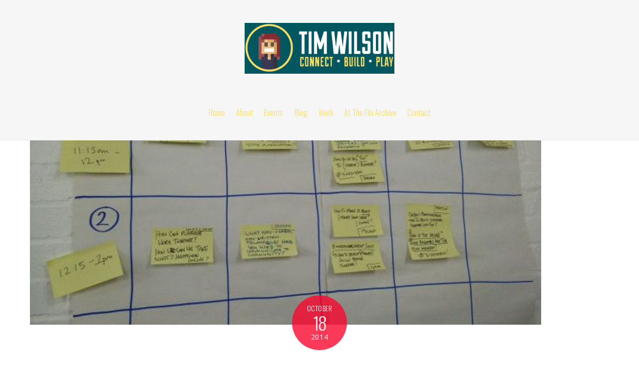

--- FILE ---
content_type: text/html; charset=UTF-8
request_url: https://timmy666.com/blender/
body_size: 18516
content:
<!DOCTYPE html>
<html lang="en-US">

<head>
		<meta charset="UTF-8" />
	<!-- wp_head -->
	<meta name='robots' content='index, follow, max-image-preview:large, max-snippet:-1, max-video-preview:-1' />

	<!-- This site is optimized with the Yoast SEO plugin v26.7 - https://yoast.com/wordpress/plugins/seo/ -->
	<title>Cross Innovation Conference/Blender Workshop #birmingham #xinnovate14</title>
	<meta name="description" content="Recent work with Birmingham City University leading the comms/promotion + running a workshop as part of a final event major cross-European programme." />
	<link rel="canonical" href="https://timmy666.com/blender/" />
	<meta property="og:locale" content="en_US" />
	<meta property="og:type" content="article" />
	<meta property="og:title" content="Cross Innovation Conference/Blender Workshop #birmingham #xinnovate14" />
	<meta property="og:description" content="Recent work with Birmingham City University leading the comms/promotion + running a workshop as part of a final event major cross-European programme." />
	<meta property="og:url" content="https://timmy666.com/blender/" />
	<meta property="og:site_name" content="Tim Wilson" />
	<meta property="article:author" content="http://www.facebook.com/timinwalsall" />
	<meta property="article:published_time" content="2014-10-18T11:55:14+00:00" />
	<meta property="article:modified_time" content="2015-02-11T12:27:08+00:00" />
	<meta property="og:image" content="https://timmy666.com/wp-content/uploads/2015/01/Black-Sabbath.jpg" />
	<meta property="og:image:width" content="618" />
	<meta property="og:image:height" content="458" />
	<meta property="og:image:type" content="image/jpeg" />
	<meta name="author" content="Tim" />
	<meta name="twitter:label1" content="Written by" />
	<meta name="twitter:data1" content="Tim" />
	<meta name="twitter:label2" content="Est. reading time" />
	<meta name="twitter:data2" content="1 minute" />
	<script type="application/ld+json" class="yoast-schema-graph">{"@context":"https://schema.org","@graph":[{"@type":"Article","@id":"https://timmy666.com/blender/#article","isPartOf":{"@id":"https://timmy666.com/blender/"},"author":{"name":"Tim","@id":"https://timmy666.com/#/schema/person/7c7ad1ea0b989b90b1f5080ef4828e00"},"headline":"Cross Innovation Conference and Blender Workshop (October 16-17th) #innovate14","datePublished":"2014-10-18T11:55:14+00:00","dateModified":"2015-02-11T12:27:08+00:00","mainEntityOfPage":{"@id":"https://timmy666.com/blender/"},"wordCount":129,"image":{"@id":"https://timmy666.com/blender/#primaryimage"},"thumbnailUrl":"https://timmy666.com/wp-content/uploads/2015/01/Black-Sabbath.jpg","keywords":["Birmingham City University","cross innovation"],"articleSection":["Blog","Creative","Digital","News"],"inLanguage":"en-US"},{"@type":"WebPage","@id":"https://timmy666.com/blender/","url":"https://timmy666.com/blender/","name":"Cross Innovation Conference/Blender Workshop #birmingham #xinnovate14","isPartOf":{"@id":"https://timmy666.com/#website"},"primaryImageOfPage":{"@id":"https://timmy666.com/blender/#primaryimage"},"image":{"@id":"https://timmy666.com/blender/#primaryimage"},"thumbnailUrl":"https://timmy666.com/wp-content/uploads/2015/01/Black-Sabbath.jpg","datePublished":"2014-10-18T11:55:14+00:00","dateModified":"2015-02-11T12:27:08+00:00","author":{"@id":"https://timmy666.com/#/schema/person/7c7ad1ea0b989b90b1f5080ef4828e00"},"description":"Recent work with Birmingham City University leading the comms/promotion + running a workshop as part of a final event major cross-European programme.","breadcrumb":{"@id":"https://timmy666.com/blender/#breadcrumb"},"inLanguage":"en-US","potentialAction":[{"@type":"ReadAction","target":["https://timmy666.com/blender/"]}]},{"@type":"ImageObject","inLanguage":"en-US","@id":"https://timmy666.com/blender/#primaryimage","url":"https://timmy666.com/wp-content/uploads/2015/01/Black-Sabbath.jpg","contentUrl":"https://timmy666.com/wp-content/uploads/2015/01/Black-Sabbath.jpg","width":618,"height":458},{"@type":"BreadcrumbList","@id":"https://timmy666.com/blender/#breadcrumb","itemListElement":[{"@type":"ListItem","position":1,"name":"Home","item":"https://timmy666.com/"},{"@type":"ListItem","position":2,"name":"AltBlog","item":"https://timmy666.com/oldblog/"},{"@type":"ListItem","position":3,"name":"Cross Innovation Conference and Blender Workshop (October 16-17th) #innovate14"}]},{"@type":"WebSite","@id":"https://timmy666.com/#website","url":"https://timmy666.com/","name":"Tim Wilson","description":"","potentialAction":[{"@type":"SearchAction","target":{"@type":"EntryPoint","urlTemplate":"https://timmy666.com/?s={search_term_string}"},"query-input":{"@type":"PropertyValueSpecification","valueRequired":true,"valueName":"search_term_string"}}],"inLanguage":"en-US"},{"@type":"Person","@id":"https://timmy666.com/#/schema/person/7c7ad1ea0b989b90b1f5080ef4828e00","name":"Tim","image":{"@type":"ImageObject","inLanguage":"en-US","@id":"https://timmy666.com/#/schema/person/image/","url":"https://secure.gravatar.com/avatar/830e8fa9ac70158420046f96247b035bf2c4abe7a6f268e2ba1103bd7ef98166?s=96&d=mm&r=g","contentUrl":"https://secure.gravatar.com/avatar/830e8fa9ac70158420046f96247b035bf2c4abe7a6f268e2ba1103bd7ef98166?s=96&d=mm&r=g","caption":"Tim"},"description":"The main man.","sameAs":["http://timmy666.com","http://www.facebook.com/timinwalsall","https://x.com/timmy666"],"url":"https://timmy666.com/author/tim/"}]}</script>
	<!-- / Yoast SEO plugin. -->


<link rel='dns-prefetch' href='//secure.gravatar.com' />
<link rel='dns-prefetch' href='//stats.wp.com' />
<link rel='dns-prefetch' href='//fonts.googleapis.com' />
<link rel='dns-prefetch' href='//v0.wordpress.com' />
<link rel="alternate" type="application/rss+xml" title="Tim Wilson &raquo; Feed" href="https://timmy666.com/feed/" />
<link rel="alternate" type="application/rss+xml" title="Tim Wilson &raquo; Comments Feed" href="https://timmy666.com/comments/feed/" />
<link rel="alternate" type="text/calendar" title="Tim Wilson &raquo; iCal Feed" href="https://timmy666.com/events/?ical=1" />
<link rel="alternate" type="application/rss+xml" title="Tim Wilson &raquo; Cross Innovation Conference and Blender Workshop (October 16-17th) #innovate14 Comments Feed" href="https://timmy666.com/blender/feed/" />
<link rel="alternate" title="oEmbed (JSON)" type="application/json+oembed" href="https://timmy666.com/wp-json/oembed/1.0/embed?url=https%3A%2F%2Ftimmy666.com%2Fblender%2F" />
<link rel="alternate" title="oEmbed (XML)" type="text/xml+oembed" href="https://timmy666.com/wp-json/oembed/1.0/embed?url=https%3A%2F%2Ftimmy666.com%2Fblender%2F&#038;format=xml" />
		<!-- This site uses the Google Analytics by MonsterInsights plugin v9.11.1 - Using Analytics tracking - https://www.monsterinsights.com/ -->
		<!-- Note: MonsterInsights is not currently configured on this site. The site owner needs to authenticate with Google Analytics in the MonsterInsights settings panel. -->
					<!-- No tracking code set -->
				<!-- / Google Analytics by MonsterInsights -->
		<style>
	.themify_builder .wow { visibility: hidden; }
	div:not(.caroufredsel_wrapper) > .themify_builder_slider > li:not(:first-child), .mfp-hide { display: none; }
a.themify_lightbox, .module-gallery a, .gallery-icon, .themify_lightboxed_images .post a[href$="jpg"], .themify_lightboxed_images .post a[href$="gif"], .themify_lightboxed_images .post a[href$="png"], .themify_lightboxed_images .post a[href$="JPG"], .themify_lightboxed_images .post a[href$="GIF"], .themify_lightboxed_images .post a[href$="PNG"], .themify_lightboxed_images .post a[href$="jpeg"], .themify_lightboxed_images .post a[href$="JPEG"] { cursor:not-allowed; }
	.themify_lightbox_loaded a.themify_lightbox, .themify_lightbox_loaded .module-gallery a, .themify_lightbox_loaded .gallery-icon { cursor:pointer; }
	</style><style id='wp-img-auto-sizes-contain-inline-css' type='text/css'>
img:is([sizes=auto i],[sizes^="auto," i]){contain-intrinsic-size:3000px 1500px}
/*# sourceURL=wp-img-auto-sizes-contain-inline-css */
</style>

<link rel='stylesheet' id='simplyInstagram-css' href='https://timmy666.com/wp-content/plugins/simply-instagram/css/simply-instagram.css?ver=3' type='text/css' media='all' />
<link rel='stylesheet' id='prettyPhoto-css' href='https://timmy666.com/wp-content/plugins/simply-instagram/css/simply-instagram-prettyPhoto.css?ver=3.1.6' type='text/css' media='all' />
<link rel='stylesheet' id='tooltipster-css' href='https://timmy666.com/wp-content/plugins/simply-instagram/css/tooltipster.css?ver=3.0.0' type='text/css' media='all' />
<link rel='stylesheet' id='themify-common-css' href='https://timmy666.com/wp-content/themes/themify-ultra/themify/css/themify.common.css?ver=4.5.6' type='text/css' media='all' />
<link rel="preload" href="https://timmy666.com/wp-content/themes/themify-ultra/themify/css/themify.framework.css?ver=4.5.6" as="style" />
<meta name="themify-framework-css" content="themify-framework-css" id="themify-framework-css" />
<meta name="builder-styles-css" data-href="https://timmy666.com/wp-content/themes/themify-ultra/themify/themify-builder/css/themify-builder-style.css?ver=4.5.6" content="builder-styles-css" id="builder-styles-css" />
<style id='wp-emoji-styles-inline-css' type='text/css'>

	img.wp-smiley, img.emoji {
		display: inline !important;
		border: none !important;
		box-shadow: none !important;
		height: 1em !important;
		width: 1em !important;
		margin: 0 0.07em !important;
		vertical-align: -0.1em !important;
		background: none !important;
		padding: 0 !important;
	}
/*# sourceURL=wp-emoji-styles-inline-css */
</style>
<link rel='stylesheet' id='wp-block-library-css' href='https://timmy666.com/wp-includes/css/dist/block-library/style.min.css?ver=6.9' type='text/css' media='all' />
<style id='global-styles-inline-css' type='text/css'>
:root{--wp--preset--aspect-ratio--square: 1;--wp--preset--aspect-ratio--4-3: 4/3;--wp--preset--aspect-ratio--3-4: 3/4;--wp--preset--aspect-ratio--3-2: 3/2;--wp--preset--aspect-ratio--2-3: 2/3;--wp--preset--aspect-ratio--16-9: 16/9;--wp--preset--aspect-ratio--9-16: 9/16;--wp--preset--color--black: #000000;--wp--preset--color--cyan-bluish-gray: #abb8c3;--wp--preset--color--white: #ffffff;--wp--preset--color--pale-pink: #f78da7;--wp--preset--color--vivid-red: #cf2e2e;--wp--preset--color--luminous-vivid-orange: #ff6900;--wp--preset--color--luminous-vivid-amber: #fcb900;--wp--preset--color--light-green-cyan: #7bdcb5;--wp--preset--color--vivid-green-cyan: #00d084;--wp--preset--color--pale-cyan-blue: #8ed1fc;--wp--preset--color--vivid-cyan-blue: #0693e3;--wp--preset--color--vivid-purple: #9b51e0;--wp--preset--gradient--vivid-cyan-blue-to-vivid-purple: linear-gradient(135deg,rgb(6,147,227) 0%,rgb(155,81,224) 100%);--wp--preset--gradient--light-green-cyan-to-vivid-green-cyan: linear-gradient(135deg,rgb(122,220,180) 0%,rgb(0,208,130) 100%);--wp--preset--gradient--luminous-vivid-amber-to-luminous-vivid-orange: linear-gradient(135deg,rgb(252,185,0) 0%,rgb(255,105,0) 100%);--wp--preset--gradient--luminous-vivid-orange-to-vivid-red: linear-gradient(135deg,rgb(255,105,0) 0%,rgb(207,46,46) 100%);--wp--preset--gradient--very-light-gray-to-cyan-bluish-gray: linear-gradient(135deg,rgb(238,238,238) 0%,rgb(169,184,195) 100%);--wp--preset--gradient--cool-to-warm-spectrum: linear-gradient(135deg,rgb(74,234,220) 0%,rgb(151,120,209) 20%,rgb(207,42,186) 40%,rgb(238,44,130) 60%,rgb(251,105,98) 80%,rgb(254,248,76) 100%);--wp--preset--gradient--blush-light-purple: linear-gradient(135deg,rgb(255,206,236) 0%,rgb(152,150,240) 100%);--wp--preset--gradient--blush-bordeaux: linear-gradient(135deg,rgb(254,205,165) 0%,rgb(254,45,45) 50%,rgb(107,0,62) 100%);--wp--preset--gradient--luminous-dusk: linear-gradient(135deg,rgb(255,203,112) 0%,rgb(199,81,192) 50%,rgb(65,88,208) 100%);--wp--preset--gradient--pale-ocean: linear-gradient(135deg,rgb(255,245,203) 0%,rgb(182,227,212) 50%,rgb(51,167,181) 100%);--wp--preset--gradient--electric-grass: linear-gradient(135deg,rgb(202,248,128) 0%,rgb(113,206,126) 100%);--wp--preset--gradient--midnight: linear-gradient(135deg,rgb(2,3,129) 0%,rgb(40,116,252) 100%);--wp--preset--font-size--small: 13px;--wp--preset--font-size--medium: 20px;--wp--preset--font-size--large: 36px;--wp--preset--font-size--x-large: 42px;--wp--preset--spacing--20: 0.44rem;--wp--preset--spacing--30: 0.67rem;--wp--preset--spacing--40: 1rem;--wp--preset--spacing--50: 1.5rem;--wp--preset--spacing--60: 2.25rem;--wp--preset--spacing--70: 3.38rem;--wp--preset--spacing--80: 5.06rem;--wp--preset--shadow--natural: 6px 6px 9px rgba(0, 0, 0, 0.2);--wp--preset--shadow--deep: 12px 12px 50px rgba(0, 0, 0, 0.4);--wp--preset--shadow--sharp: 6px 6px 0px rgba(0, 0, 0, 0.2);--wp--preset--shadow--outlined: 6px 6px 0px -3px rgb(255, 255, 255), 6px 6px rgb(0, 0, 0);--wp--preset--shadow--crisp: 6px 6px 0px rgb(0, 0, 0);}:where(.is-layout-flex){gap: 0.5em;}:where(.is-layout-grid){gap: 0.5em;}body .is-layout-flex{display: flex;}.is-layout-flex{flex-wrap: wrap;align-items: center;}.is-layout-flex > :is(*, div){margin: 0;}body .is-layout-grid{display: grid;}.is-layout-grid > :is(*, div){margin: 0;}:where(.wp-block-columns.is-layout-flex){gap: 2em;}:where(.wp-block-columns.is-layout-grid){gap: 2em;}:where(.wp-block-post-template.is-layout-flex){gap: 1.25em;}:where(.wp-block-post-template.is-layout-grid){gap: 1.25em;}.has-black-color{color: var(--wp--preset--color--black) !important;}.has-cyan-bluish-gray-color{color: var(--wp--preset--color--cyan-bluish-gray) !important;}.has-white-color{color: var(--wp--preset--color--white) !important;}.has-pale-pink-color{color: var(--wp--preset--color--pale-pink) !important;}.has-vivid-red-color{color: var(--wp--preset--color--vivid-red) !important;}.has-luminous-vivid-orange-color{color: var(--wp--preset--color--luminous-vivid-orange) !important;}.has-luminous-vivid-amber-color{color: var(--wp--preset--color--luminous-vivid-amber) !important;}.has-light-green-cyan-color{color: var(--wp--preset--color--light-green-cyan) !important;}.has-vivid-green-cyan-color{color: var(--wp--preset--color--vivid-green-cyan) !important;}.has-pale-cyan-blue-color{color: var(--wp--preset--color--pale-cyan-blue) !important;}.has-vivid-cyan-blue-color{color: var(--wp--preset--color--vivid-cyan-blue) !important;}.has-vivid-purple-color{color: var(--wp--preset--color--vivid-purple) !important;}.has-black-background-color{background-color: var(--wp--preset--color--black) !important;}.has-cyan-bluish-gray-background-color{background-color: var(--wp--preset--color--cyan-bluish-gray) !important;}.has-white-background-color{background-color: var(--wp--preset--color--white) !important;}.has-pale-pink-background-color{background-color: var(--wp--preset--color--pale-pink) !important;}.has-vivid-red-background-color{background-color: var(--wp--preset--color--vivid-red) !important;}.has-luminous-vivid-orange-background-color{background-color: var(--wp--preset--color--luminous-vivid-orange) !important;}.has-luminous-vivid-amber-background-color{background-color: var(--wp--preset--color--luminous-vivid-amber) !important;}.has-light-green-cyan-background-color{background-color: var(--wp--preset--color--light-green-cyan) !important;}.has-vivid-green-cyan-background-color{background-color: var(--wp--preset--color--vivid-green-cyan) !important;}.has-pale-cyan-blue-background-color{background-color: var(--wp--preset--color--pale-cyan-blue) !important;}.has-vivid-cyan-blue-background-color{background-color: var(--wp--preset--color--vivid-cyan-blue) !important;}.has-vivid-purple-background-color{background-color: var(--wp--preset--color--vivid-purple) !important;}.has-black-border-color{border-color: var(--wp--preset--color--black) !important;}.has-cyan-bluish-gray-border-color{border-color: var(--wp--preset--color--cyan-bluish-gray) !important;}.has-white-border-color{border-color: var(--wp--preset--color--white) !important;}.has-pale-pink-border-color{border-color: var(--wp--preset--color--pale-pink) !important;}.has-vivid-red-border-color{border-color: var(--wp--preset--color--vivid-red) !important;}.has-luminous-vivid-orange-border-color{border-color: var(--wp--preset--color--luminous-vivid-orange) !important;}.has-luminous-vivid-amber-border-color{border-color: var(--wp--preset--color--luminous-vivid-amber) !important;}.has-light-green-cyan-border-color{border-color: var(--wp--preset--color--light-green-cyan) !important;}.has-vivid-green-cyan-border-color{border-color: var(--wp--preset--color--vivid-green-cyan) !important;}.has-pale-cyan-blue-border-color{border-color: var(--wp--preset--color--pale-cyan-blue) !important;}.has-vivid-cyan-blue-border-color{border-color: var(--wp--preset--color--vivid-cyan-blue) !important;}.has-vivid-purple-border-color{border-color: var(--wp--preset--color--vivid-purple) !important;}.has-vivid-cyan-blue-to-vivid-purple-gradient-background{background: var(--wp--preset--gradient--vivid-cyan-blue-to-vivid-purple) !important;}.has-light-green-cyan-to-vivid-green-cyan-gradient-background{background: var(--wp--preset--gradient--light-green-cyan-to-vivid-green-cyan) !important;}.has-luminous-vivid-amber-to-luminous-vivid-orange-gradient-background{background: var(--wp--preset--gradient--luminous-vivid-amber-to-luminous-vivid-orange) !important;}.has-luminous-vivid-orange-to-vivid-red-gradient-background{background: var(--wp--preset--gradient--luminous-vivid-orange-to-vivid-red) !important;}.has-very-light-gray-to-cyan-bluish-gray-gradient-background{background: var(--wp--preset--gradient--very-light-gray-to-cyan-bluish-gray) !important;}.has-cool-to-warm-spectrum-gradient-background{background: var(--wp--preset--gradient--cool-to-warm-spectrum) !important;}.has-blush-light-purple-gradient-background{background: var(--wp--preset--gradient--blush-light-purple) !important;}.has-blush-bordeaux-gradient-background{background: var(--wp--preset--gradient--blush-bordeaux) !important;}.has-luminous-dusk-gradient-background{background: var(--wp--preset--gradient--luminous-dusk) !important;}.has-pale-ocean-gradient-background{background: var(--wp--preset--gradient--pale-ocean) !important;}.has-electric-grass-gradient-background{background: var(--wp--preset--gradient--electric-grass) !important;}.has-midnight-gradient-background{background: var(--wp--preset--gradient--midnight) !important;}.has-small-font-size{font-size: var(--wp--preset--font-size--small) !important;}.has-medium-font-size{font-size: var(--wp--preset--font-size--medium) !important;}.has-large-font-size{font-size: var(--wp--preset--font-size--large) !important;}.has-x-large-font-size{font-size: var(--wp--preset--font-size--x-large) !important;}
/*# sourceURL=global-styles-inline-css */
</style>

<style id='classic-theme-styles-inline-css' type='text/css'>
/*! This file is auto-generated */
.wp-block-button__link{color:#fff;background-color:#32373c;border-radius:9999px;box-shadow:none;text-decoration:none;padding:calc(.667em + 2px) calc(1.333em + 2px);font-size:1.125em}.wp-block-file__button{background:#32373c;color:#fff;text-decoration:none}
/*# sourceURL=/wp-includes/css/classic-themes.min.css */
</style>
<link rel='stylesheet' id='announcement-bar-style-css' href='https://timmy666.com/wp-content/plugins/announcement-bar/css/style.css?ver=1.3.0' type='text/css' media='all' />
<link rel='stylesheet' id='theme-style-css' href='https://timmy666.com/wp-content/themes/themify-ultra/style.css?ver=2.4.2' type='text/css' media='all' />
<link rel='stylesheet' id='themify-media-queries-css' href='https://timmy666.com/wp-content/themes/themify-ultra/media-queries.css?ver=2.4.2' type='text/css' media='all' />
<link rel='stylesheet' id='themify-customize-css' href='https://timmy666.com/wp-content/uploads/themify-customizer.css?ver=18.03.03.20.49.26' type='text/css' media='all' />
<link rel='stylesheet' id='themify-google-fonts-css' href='https://fonts.googleapis.com/css?family=Open+Sans%3A400italic%2C600italic%2C700italic%2C400%2C300%2C600%2C700%7COswald%3Anormal%2C300%7COswald%3Anormal%2C300%7COswald%3Anormal%2C300%7COswald%3Anormal%2C300%7COswald%3Anormal%2C300%7COswald%3Anormal%2C300%7COswald%3Anormal%2C300%7COswald%3Anormal%2C300%7COswald%3Anormal%2C300%7COswald%3Anormal%2C300%7COswald%3Anormal%2C300%7COswald%3Anormal%2C300&#038;subset=latin&#038;ver=6.9' type='text/css' media='all' />
<link rel='stylesheet' id='sharedaddy-css' href='https://timmy666.com/wp-content/plugins/jetpack/modules/sharedaddy/sharing.css?ver=15.4' type='text/css' media='all' />
<link rel='stylesheet' id='social-logos-css' href='https://timmy666.com/wp-content/plugins/jetpack/_inc/social-logos/social-logos.min.css?ver=15.4' type='text/css' media='all' />
<script type="text/javascript" src="https://timmy666.com/wp-includes/js/jquery/jquery.min.js?ver=3.7.1" id="jquery-core-js"></script>
<script type="text/javascript" src="https://timmy666.com/wp-content/plugins/simply-instagram/js/jquery.tooltipster.min.js?ver=3.0.0" id="jquery.tools.min-3.3.0.js-js"></script>
<script type="text/javascript" src="https://timmy666.com/wp-content/plugins/simply-instagram/js/simply-instagram-jquery.prettyPhoto.js?ver=3.1.6" id="jquery.prettyPhoto-js"></script>
<link rel="https://api.w.org/" href="https://timmy666.com/wp-json/" /><link rel="alternate" title="JSON" type="application/json" href="https://timmy666.com/wp-json/wp/v2/posts/2456" /><link rel="EditURI" type="application/rsd+xml" title="RSD" href="https://timmy666.com/xmlrpc.php?rsd" />
<meta name="generator" content="WordPress 6.9" />
<link rel='shortlink' href='https://wp.me/s5pbFw-blender' />
<meta name="tec-api-version" content="v1"><meta name="tec-api-origin" content="https://timmy666.com"><link rel="alternate" href="https://timmy666.com/wp-json/tribe/events/v1/" />	<style>img#wpstats{display:none}</style>
				<meta http-equiv="X-UA-Compatible" content="IE=8" />
		
		<!-- BEGIN SimplyInstagram IE -->
		<!-- [if IE 9]>
		<style type="text/css">		
		.comment-profile{margin:2px;width:45px;float:left}
		.comment-profile img{vertical-align:top}
		.comment-holder{top:0;width:200px;float:left!important}
		.comments-holder{width:210px;float:left}
		</style>
		<![endif]-->
		<!-- END SimplyInstagram IE -->
		
		

<link href="https://107.6.170.122/~progocto/timmy666.com/wp-content/uploads/2014/11/Tim-pic3.jpg" rel="shortcut icon" /> 



	<script type="text/javascript">
		var tf_mobile_menu_trigger_point = 1200;
	</script>
	
<meta name="viewport" content="width=device-width, initial-scale=1">

	<style>
	@-webkit-keyframes themifyAnimatedBG {
		0% { background-color: #33baab; }
100% { background-color: #e33b9e; }
50% { background-color: #4961d7; }
33.3% { background-color: #2ea85c; }
25% { background-color: #2bb8ed; }
20% { background-color: #dd5135; }

	}
	@keyframes themifyAnimatedBG {
		0% { background-color: #33baab; }
100% { background-color: #e33b9e; }
50% { background-color: #4961d7; }
33.3% { background-color: #2ea85c; }
25% { background-color: #2bb8ed; }
20% { background-color: #dd5135; }

	}
	.themify_builder_row.animated-bg {
		-webkit-animation: themifyAnimatedBG 30000ms infinite alternate;
		animation: themifyAnimatedBG 30000ms infinite alternate;
	}
	</style>
	
<!-- Entry Style -->
<style>
.postid-2456 #headerwrap {
	background-color: #F6F6F6
}
</style>
<!-- End Entry Style -->

</head>

<body class="wp-singular post-template-default single single-post postid-2456 single-format-standard wp-theme-themify-ultra do-etfw tribe-no-js themify-fw-4-5-6 themify-ultra-2-4-2 skin-default webkit not-ie default_width sidebar-none no-home no-touch builder-parallax-scrolling-active ready-view header-block fixed-header footer-block  rss-off search-off single-classic-layout tile_enable filter-hover-none filter-featured-only masonry-enabled">

<script type="text/javascript">
	function themifyMobileMenuTrigger(e) {
		var w = document.body.clientWidth;
		if( w > 0 && w <= tf_mobile_menu_trigger_point ) {
			document.body.classList.add( 'mobile_menu_active' );
		} else {
			document.body.classList.remove( 'mobile_menu_active' );
		}
		
	}
	themifyMobileMenuTrigger();
	var _init =function () {
	    jQuery( window ).on('tfsmartresize.tf_mobile_menu', themifyMobileMenuTrigger );
	    document.removeEventListener( 'DOMContentLoaded', _init, {once:true,passive:true} );
	    _init=null;
	};
	document.addEventListener( 'DOMContentLoaded', _init, {once:true,passive:true} );
</script>
<div id="pagewrap" class="hfeed site">

			<div id="headerwrap"   >
                        			                                                    <div class="header-icons">
                                <a id="menu-icon" href="#mobile-menu"><span class="menu-icon-inner"></span></a>
                            </div>
                        
			<header id="header" class="pagewidth clearfix" itemscope="itemscope" itemtype="https://schema.org/WPHeader">

	            
	            <div class="header-bar">
		            						<div id="site-logo"><a href="https://timmy666.com" title="Tim Wilson"><img src="https://timmy666.com/wp-content/uploads/2018/03/Tim-Wilson-02.png" alt="Tim Wilson" title="Tim Wilson" /></a></div>					
																				</div>
				<!-- /.header-bar -->

									<div id="mobile-menu" class="sidemenu sidemenu-off">

						<div class="navbar-wrapper clearfix">

															<div class="social-widget">
																			<div id="themify-social-links-1004" class="widget themify-social-links"><ul class="social-links horizontal">
							<li class="social-link-item twitter font-icon icon-medium">
								<a href="http://www.twitter.com/timmy666" ><i class="fa fa-twitter" style="color: #fede63;"></i>  </a>
							</li>
							<!-- /themify-link-item -->
							<li class="social-link-item linkedin font-icon icon-medium">
								<a href="https://uk.linkedin.com/in/mrtimwilson" ><i class="fa fa-linkedin-square" style="color: #fede63;"></i>  </a>
							</li>
							<!-- /themify-link-item -->
							<li class="social-link-item facebook font-icon icon-medium">
								<a href="http://www.facebook.com/timinwalsall" ><i class="fa fa-facebook" style="color: #fede63;"></i>  </a>
							</li>
							<!-- /themify-link-item -->
							<li class="social-link-item instagram font-icon icon-medium">
								<a href="http://www.instagram.com/timinwalsall" ><i class="fa fa-instagram" style="color: #fede63;"></i>  </a>
							</li>
							<!-- /themify-link-item --></ul></div>									
																	</div>
								<!-- /.social-widget -->
							
							
							<nav id="main-nav-wrap" itemscope="itemscope" itemtype="https://schema.org/SiteNavigationElement">
																	<ul id="main-nav" class="main-nav menu-name-main-nav"><li id='menu-item-7213' class="menu-item menu-item-type-post_type menu-item-object-page menu-item-home" ><a  href="https://timmy666.com/">Home</a> </li>
<li id='menu-item-2968' class="menu-item menu-item-type-post_type menu-item-object-page" ><a  href="https://timmy666.com/about/"><i class="fa fa-info-circle"></i> About</a> </li>
<li id='menu-item-2979' class="menu-item menu-item-type-custom menu-item-object-custom" ><a  href="http://timmy666.com/events"><i class="fa fa-lightbulb-o"></i> Events</a> </li>
<li id='menu-item-2870' class="menu-item menu-item-type-post_type menu-item-object-page" ><a  href="https://timmy666.com/blog/"><i class="fa fa-book"></i> Blog</a> </li>
<li id='menu-item-2845' class="menu-item menu-item-type-post_type menu-item-object-page menu-item-has-children has-sub-menu has-sub-menu" ><a  href="https://timmy666.com/work/"><i class="fa fa-paint-brush"></i> Work</a> 
<ul class="sub-menu">
<li id='menu-item-3159' class="menu-item menu-item-type-custom menu-item-object-custom" ><a  href="http://www.codeclub.org.uk"><i class="fa fa-code"></i> Code Club</a> </li>
<li id='menu-item-7096' class="menu-item menu-item-type-custom menu-item-object-custom" ><a  href="https://twitter.com/ScreenBrum"><i class="fa fa-film"></i> Screen Brum</a> </li>
<li id='menu-item-3153' class="menu-item menu-item-type-custom menu-item-object-custom" ><a  href="http://underabanner.co.uk"><i class="fa fa-music"></i> Under A Banner</a> </li>
</ul>
</li>
<li id='menu-item-6928' class="menu-item menu-item-type-taxonomy menu-item-object-category" data-termid="497" data-tax="category"><a  href="https://timmy666.com/category/archive/atttheflix/"><i class="fa fa-film"></i> At The Flix Archive</a> </li>
<li id='menu-item-2837' class="menu-item menu-item-type-post_type menu-item-object-page" ><a  href="https://timmy666.com/contact/"><i class="fa fa-phone-square"></i> Contact</a> </li>
</ul>									<!-- /#main-nav -->
									
																		
															</nav>
							<!-- /#main-nav-wrap -->
							
						</div>

																				<!-- /header-widgets -->
						
						<a id="menu-icon-close" href="#"></a>
					</div>
                     					<!-- /#mobile-menu -->
				
				
				
				
			</header>
			<!-- /#header -->

	        
		</div>
		<!-- /#headerwrap -->
	
	<div id="body" class="clearfix">

		


    
<div class="single_posts_wrapper " style="position: relative"   data-title="Cross Innovation Conference and Blender Workshop (October 16-17th) #innovate14" data-url="https://timmy666.com/blender/">

    
<div id="layout" class="pagewidth clearfix">
    
    <!-- content -->
    <div id="content" class="list-post">
        
        
            

<article id="post-2456" class="post clearfix post-2456 type-post status-publish format-standard has-post-thumbnail hentry category-blog category-creative-news category-digital category-news tag-birmingham-city-university tag-cross-innovation has-post-title has-post-date has-post-category has-post-tag has-post-comment has-post-author   cat-39  cat-8  cat-9  cat-6">
	
            <a href="https://timmy666.com/blender/" data-post-permalink="yes" style="display: none;"></a>
    
	
	
	
		
			<figure class="post-image  clearfix">

									<a href="https://timmy666.com/blender/"><img fetchpriority="high" decoding="async" src="https://timmy666.com/wp-content/uploads/2015/01/Black-Sabbath-1024x585.jpg" width="1024" height="585" class=" wp-post-image wp-image-2486" alt="Black Sabbath" srcset="https://timmy666.com/wp-content/uploads/2015/01/Black-Sabbath-1024x585.jpg 1024w, https://timmy666.com/wp-content/uploads/2015/01/Black-Sabbath-350x200.jpg 350w, https://timmy666.com/wp-content/uploads/2015/01/Black-Sabbath-360x205.jpg 360w, https://timmy666.com/wp-content/uploads/2015/01/Black-Sabbath-260x150.jpg 260w, https://timmy666.com/wp-content/uploads/2015/01/Black-Sabbath-561x321.jpg 561w" sizes="(max-width: 1024px) 100vw, 1024px" /></a>
				
			</figure>

		
	
	
	<div class="post-content">
		<div class="post-content-inner">

							<div class="post-date-wrap">
					<time class="post-date entry-date updated" datetime="2014-10-18">
                                                                                                                                                                                                <span class="month">October</span>
                                                                                                    <span class="day">18</span>
                                                                                                    <span class="year">2014</span>
                                                                                            					</time>
				</div>
			
							 <h1 class="post-title entry-title"><a href="https://timmy666.com/blender/">Cross Innovation Conference and Blender Workshop (October 16-17th) #innovate14</a> </h1>			
							<p class="post-meta entry-meta">
											<span class="post-author"><span class="author vcard"><a class="url fn n" href="https://timmy666.com/author/tim/" rel="author">Tim</a></span></span>
					
											 <span class="post-category"><a href="https://timmy666.com/category/blog/" rel="tag" class="term-blog">Blog</a><span class="separator">, </span><a href="https://timmy666.com/category/news/creative-news/" rel="tag" class="term-creative-news">Creative</a><span class="separator">, </span><a href="https://timmy666.com/category/news/digital/" rel="tag" class="term-digital">Digital</a><span class="separator">, </span><a href="https://timmy666.com/category/news/" rel="tag" class="term-news">News</a></span>					
											 <span class="post-tag"><a href="https://timmy666.com/tag/birmingham-city-university/" rel="tag">Birmingham City University</a>, <a href="https://timmy666.com/tag/cross-innovation/" rel="tag">cross innovation</a></span>					
									</p>
				<!-- /post-meta -->
			
			
			<div class="entry-content">

				
					<p>I have just finished working with Birmingham City University working as an expert for the Cross Innovation Conference and Blender Workshop held in Birmingham (October 16th/17th).</p>
<p>The event brought partners and representatives from across Europe who have been part of a major INTERREG (ERDF) funded programme over the past three looking into Cross Innovation across the Creative Industries encompassing many different areas from space to brokerage to finance.</p>
<p>I led the communications and promotional work for the conference and ran a Blender Workshop (unconference format with Simon Whitehouse during Day 2 of the event.</p>
<p>Here&#8217;s a Storify of the two days &#8211; #xinnovate14</p>
<div class="storify"><iframe src="//storify.com/timmy666/cross-innovation-final-conference-and-blender-work/embed?template=grid" width="100%" height="750" frameborder="no"></iframe><script src="//storify.com/timmy666/cross-innovation-final-conference-and-blender-work.js?template=grid" type="text/javascript"></script><br />
<noscript>[<a href="//storify.com/timmy666/cross-innovation-final-conference-and-blender-work" target="_blank">View the story &#8220;Cross Innovation: Final Conference and Blender Workshop (October 16th/17th 2014) #xinnovate14&#8221; on Storify</a>]</noscript></div>
<div id="themify_builder_content-2456" data-postid="2456" class="themify_builder_content themify_builder_content-2456 themify_builder tb_generate_css" style="visiblity:hidden;opacity:0;">

    </div>
<!-- /themify_builder_content --><div class="sharedaddy sd-sharing-enabled"><div class="robots-nocontent sd-block sd-social sd-social-icon sd-sharing"><h3 class="sd-title">Share the action:</h3><div class="sd-content"><ul><li class="share-twitter"><a rel="nofollow noopener noreferrer"
				data-shared="sharing-twitter-2456"
				class="share-twitter sd-button share-icon no-text"
				href="https://timmy666.com/blender/?share=twitter"
				target="_blank"
				aria-labelledby="sharing-twitter-2456"
				>
				<span id="sharing-twitter-2456" hidden>Click to share on X (Opens in new window)</span>
				<span>X</span>
			</a></li><li class="share-facebook"><a rel="nofollow noopener noreferrer"
				data-shared="sharing-facebook-2456"
				class="share-facebook sd-button share-icon no-text"
				href="https://timmy666.com/blender/?share=facebook"
				target="_blank"
				aria-labelledby="sharing-facebook-2456"
				>
				<span id="sharing-facebook-2456" hidden>Click to share on Facebook (Opens in new window)</span>
				<span>Facebook</span>
			</a></li><li class="share-email"><a rel="nofollow noopener noreferrer"
				data-shared="sharing-email-2456"
				class="share-email sd-button share-icon no-text"
				href="mailto:?subject=%5BShared%20Post%5D%20Cross%20Innovation%20Conference%20and%20Blender%20Workshop%20%28October%2016-17th%29%20%23innovate14&#038;body=https%3A%2F%2Ftimmy666.com%2Fblender%2F&#038;share=email"
				target="_blank"
				aria-labelledby="sharing-email-2456"
				data-email-share-error-title="Do you have email set up?" data-email-share-error-text="If you&#039;re having problems sharing via email, you might not have email set up for your browser. You may need to create a new email yourself." data-email-share-nonce="411e4c6681" data-email-share-track-url="https://timmy666.com/blender/?share=email">
				<span id="sharing-email-2456" hidden>Click to email a link to a friend (Opens in new window)</span>
				<span>Email</span>
			</a></li><li class="share-linkedin"><a rel="nofollow noopener noreferrer"
				data-shared="sharing-linkedin-2456"
				class="share-linkedin sd-button share-icon no-text"
				href="https://timmy666.com/blender/?share=linkedin"
				target="_blank"
				aria-labelledby="sharing-linkedin-2456"
				>
				<span id="sharing-linkedin-2456" hidden>Click to share on LinkedIn (Opens in new window)</span>
				<span>LinkedIn</span>
			</a></li><li class="share-pinterest"><a rel="nofollow noopener noreferrer"
				data-shared="sharing-pinterest-2456"
				class="share-pinterest sd-button share-icon no-text"
				href="https://timmy666.com/blender/?share=pinterest"
				target="_blank"
				aria-labelledby="sharing-pinterest-2456"
				>
				<span id="sharing-pinterest-2456" hidden>Click to share on Pinterest (Opens in new window)</span>
				<span>Pinterest</span>
			</a></li><li class="share-tumblr"><a rel="nofollow noopener noreferrer"
				data-shared="sharing-tumblr-2456"
				class="share-tumblr sd-button share-icon no-text"
				href="https://timmy666.com/blender/?share=tumblr"
				target="_blank"
				aria-labelledby="sharing-tumblr-2456"
				>
				<span id="sharing-tumblr-2456" hidden>Click to share on Tumblr (Opens in new window)</span>
				<span>Tumblr</span>
			</a></li><li class="share-pocket"><a rel="nofollow noopener noreferrer"
				data-shared="sharing-pocket-2456"
				class="share-pocket sd-button share-icon no-text"
				href="https://timmy666.com/blender/?share=pocket"
				target="_blank"
				aria-labelledby="sharing-pocket-2456"
				>
				<span id="sharing-pocket-2456" hidden>Click to share on Pocket (Opens in new window)</span>
				<span>Pocket</span>
			</a></li><li class="share-end"></li></ul></div></div></div>
				
			</div><!-- /.entry-content -->

			
		</div>
		<!-- /.post-content-inner -->
	</div>
	<!-- /.post-content -->
	
</article>
<!-- /.post -->

        
        
        
	<div class="clearfix author-box">

		<p class="author-avatar">
			<img alt='' src='https://secure.gravatar.com/avatar/830e8fa9ac70158420046f96247b035bf2c4abe7a6f268e2ba1103bd7ef98166?s=96&#038;d=mm&#038;r=g' srcset='https://secure.gravatar.com/avatar/830e8fa9ac70158420046f96247b035bf2c4abe7a6f268e2ba1103bd7ef98166?s=192&#038;d=mm&#038;r=g 2x' itemprop='image' class='avatar avatar-96 photo' height='96' width='96' decoding='async'/>		</p>

		<div class="author-bio">
		
			<h4 class="author-name">
				<span>
											<a href="http://timmy666.com">
							Tim Wilson						</a>
									</span>
			</h4>
			The main man.
							<p class="author-link">
					<a href="http://timmy666.com">&rarr; Tim Wilson </a>
				</p>
					</div><!-- / author-bio -->

	</div><!-- / author-box -->		


        
		<div class="post-nav clearfix">
			<span class="prev"><a href="https://timmy666.com/flix-timmy666-43/" rel="prev"><span class="arrow"></span> At The Flix with @Timmy666</a></span>			<span class="next"><a href="https://timmy666.com/gallerycamp/" rel="next"><span class="arrow"></span> Five key things learnt by attendees at Gallerycamp 2014.</a></span>		</div>
		<!-- /.post-nav -->

	
                    		<div class="related-posts">
			<h4 class="related-title">Related Posts</h4>
							<article class="post type-post clearfix">

												<figure class="post-image clearfix">
								<a href="https://timmy666.com/no11/"><img loading="lazy" decoding="async" src="https://timmy666.com/wp-content/uploads/2016/06/ica_wwd_summerlarge-394x330.jpg" width="394" height="330" class=" wp-post-image wp-image-6986" alt="no11" /></a>
							</figure>
											
					<div class="post-content">
						<p class="post-meta">
							 <span class="post-category"><a href="https://timmy666.com/category/news/" rel="tag" class="term-news">News</a><span class="separator">, </span><a href="https://timmy666.com/category/work/" rel="tag" class="term-work">Work</a></span>						</p>
						<h4 class="post-title">
							<a href="https://timmy666.com/no11/" title="No11 Arts: marketing consultancy for Birmingham based arts co-operative">
								No11 Arts: marketing consultancy for Birmingham based arts co-operative							</a>
						</h4>
											</div>
					<!-- /.post-content -->

					

					
				</article>
							<article class="post type-post clearfix">

												<figure class="post-image clearfix">
								<a href="https://timmy666.com/worlds_apart/"><img loading="lazy" decoding="async" src="http://oktopusuk.com/wp-content/uploads/2016/03/Oktopus-Worlds-Apart-Album-Cover.jpg" width="394" height="330" alt="worlds" /></a>
							</figure>
											
					<div class="post-content">
						<p class="post-meta">
							 <span class="post-category"><a href="https://timmy666.com/category/news/" rel="tag" class="term-news">News</a></span>						</p>
						<h4 class="post-title">
							<a href="https://timmy666.com/worlds_apart/" title="Worlds Apart released today on CD and Digital Download">
								Worlds Apart released today on CD and Digital Download							</a>
						</h4>
											</div>
					<!-- /.post-content -->

					

					
				</article>
							<article class="post type-post clearfix">

												<figure class="post-image clearfix">
								<a href="https://timmy666.com/grader/"><img loading="lazy" decoding="async" src="https://timmy666.com/wp-content/uploads/2015/09/Screen-Shot-2015-09-08-at-12.25.511-1024x640-394x330.png" width="394" height="330" class=" wp-post-image wp-image-3165" alt="Screen Shot 2015 09 08 at 12.25.511" /></a>
							</figure>
											
					<div class="post-content">
						<p class="post-meta">
							 <span class="post-category"><a href="https://timmy666.com/category/blog/" rel="tag" class="term-blog">Blog</a><span class="separator">, </span><a href="https://timmy666.com/category/digital-tool/" rel="tag" class="term-digital-tool">Digital Tool</a></span>						</p>
						<h4 class="post-title">
							<a href="https://timmy666.com/grader/" title="Useful simple social media measurement tool &#8211; Hootsuite&#8217;s Grader Tool">
								Useful simple social media measurement tool &#8211; Hootsuite&#8217;s Grader Tool							</a>
						</h4>
											</div>
					<!-- /.post-content -->

					

					
				</article>
					</div>
		<!-- /.related-posts -->
	        
        
            </div>
    <!-- /content -->

    
    
    <div class="clearfix" ></div>

</div>

    <div class="clearfix" ></div>

</div>


			</div><!-- /body -->

							<div id="footerwrap"   >
										<footer id="footer" class="pagewidth clearfix" itemscope="itemscope" itemtype="https://schema.org/WPFooter">
						<div class="back-top clearfix "><div class="arrow-up"><a href="#header"></a></div></div>
						<div class="main-col first clearfix">
							<div class="footer-left-wrap first">
																	<div class="footer-logo-wrapper clearfix">
										<div id="footer-logo"><a href="https://timmy666.com" title="Tim Wilson"><span>Tim Wilson</span></a></div>										<!-- /footer-logo -->
									</div>
															
															</div>
							
							<div class="footer-right-wrap">
																	<div class="footer-nav-wrap">
										<ul id="footer-nav" class="footer-nav menu-name-footer"><li id="menu-item-7183" class="menu-item menu-item-type-custom menu-item-object-custom menu-item-7183"><a href="http://twitter.com/timmy666"><i class="fa fa-twitter"></i> Twitter</a></li>
<li id="menu-item-7184" class="menu-item menu-item-type-custom menu-item-object-custom menu-item-7184"><a href="mailto:hello@timmy666.com"><i class="fa fa-envelope"></i> Hire Me</a></li>
</ul>									</div>
									<!-- /.footer-nav-wrap -->
								
																	<div class="footer-text clearfix">
										<div class="footer-text-inner">
																							<div class="one">&copy; <a href="https://timmy666.com">Tim Wilson</a> 2026</div>												<div class="two">Powered by <a href="http://wordpress.org">WordPress</a> &bull; <a href="https://themify.me">Themify WordPress Themes</a></div>																					</div>
									</div>
									<!-- /.footer-text -->
															</div>
						</div>

																					<div class="section-col clearfix">
									<div class="footer-widgets-wrap">
																				<!-- /footer-widgets -->
									</div>
								</div>
													
											</footer><!-- /#footer -->

					
				</div><!-- /#footerwrap -->
			
		</div><!-- /#pagewrap -->

		
		<!-- SCHEMA BEGIN --><script type="application/ld+json">[{"@context":"https:\/\/schema.org","@type":"BlogPosting","mainEntityOfPage":{"@type":"WebPage","@id":"https:\/\/timmy666.com\/blender\/"},"headline":"Cross Innovation Conference and Blender Workshop (October 16-17th) #innovate14","datePublished":"2014-10-18T11:55:14+01:00","dateModified":"2014-10-18T11:55:14+01:00","author":{"@type":"Person","name":"Tim"},"publisher":{"@type":"Organization","name":"","logo":{"@type":"ImageObject","url":"","width":0,"height":0}},"description":"I have just finished working with Birmingham City University working as an expert for the Cross Innovation Conference and Blender Workshop held in Birmingham (October 16th\/17th). The event brought partners [&hellip;]","image":{"@type":"ImageObject","url":"https:\/\/timmy666.com\/wp-content\/uploads\/2015\/01\/Black-Sabbath.jpg","width":618,"height":458}}]</script><!-- /SCHEMA END -->		<!-- wp_footer -->
		<script type="speculationrules">
{"prefetch":[{"source":"document","where":{"and":[{"href_matches":"/*"},{"not":{"href_matches":["/wp-*.php","/wp-admin/*","/wp-content/uploads/*","/wp-content/*","/wp-content/plugins/*","/wp-content/themes/themify-ultra/*","/*\\?(.+)"]}},{"not":{"selector_matches":"a[rel~=\"nofollow\"]"}},{"not":{"selector_matches":".no-prefetch, .no-prefetch a"}}]},"eagerness":"conservative"}]}
</script>
		<script>
		( function ( body ) {
			'use strict';
			body.className = body.className.replace( /\btribe-no-js\b/, 'tribe-js' );
		} )( document.body );
		</script>
			<div style="display:none">
			<div class="grofile-hash-map-f732363a7622b6c655c9571ac384ed16">
		</div>
		</div>
		<script> /* <![CDATA[ */var tribe_l10n_datatables = {"aria":{"sort_ascending":": activate to sort column ascending","sort_descending":": activate to sort column descending"},"length_menu":"Show _MENU_ entries","empty_table":"No data available in table","info":"Showing _START_ to _END_ of _TOTAL_ entries","info_empty":"Showing 0 to 0 of 0 entries","info_filtered":"(filtered from _MAX_ total entries)","zero_records":"No matching records found","search":"Search:","all_selected_text":"All items on this page were selected. ","select_all_link":"Select all pages","clear_selection":"Clear Selection.","pagination":{"all":"All","next":"Next","previous":"Previous"},"select":{"rows":{"0":"","_":": Selected %d rows","1":": Selected 1 row"}},"datepicker":{"dayNames":["Sunday","Monday","Tuesday","Wednesday","Thursday","Friday","Saturday"],"dayNamesShort":["Sun","Mon","Tue","Wed","Thu","Fri","Sat"],"dayNamesMin":["S","M","T","W","T","F","S"],"monthNames":["January","February","March","April","May","June","July","August","September","October","November","December"],"monthNamesShort":["January","February","March","April","May","June","July","August","September","October","November","December"],"monthNamesMin":["Jan","Feb","Mar","Apr","May","Jun","Jul","Aug","Sep","Oct","Nov","Dec"],"nextText":"Next","prevText":"Prev","currentText":"Today","closeText":"Done","today":"Today","clear":"Clear"}};/* ]]> */ </script>
	<script type="text/javascript">
		window.WPCOM_sharing_counts = {"https://timmy666.com/blender/":2456};
	</script>
						<script type="text/javascript" src="https://timmy666.com/wp-content/plugins/the-events-calendar/common/build/js/user-agent.js?ver=da75d0bdea6dde3898df" id="tec-user-agent-js"></script>
<script type="text/javascript" id="themify-main-script-js-extra">
/* <![CDATA[ */
var themify_vars = {"version":"4.5.6","url":"https://timmy666.com/wp-content/themes/themify-ultra/themify","map_key":null,"bing_map_key":null,"includesURL":"https://timmy666.com/wp-includes/","isCached":null,"minify":{"css":{"themify-icons":0,"themify.framework":0,"lightbox":0,"themify-builder-style":0},"js":{"backstretch.themify-version":0,"bigvideo":0,"themify.dropdown":0,"themify-tiles":0,"themify.mega-menu":0,"themify.builder.script":0,"themify.scroll-highlight":0,"themify-youtube-bg":0,"themify.parallaxit":0,"themify-ticks":0}}};
var tbLocalScript = {"isAnimationActive":"1","isParallaxActive":"1","isParallaxScrollActive":"1","isStickyScrollActive":"1","animationInviewSelectors":[".module.wow",".module_row.wow",".builder-posts-wrap \u003E .post.wow"],"backgroundSlider":{"autoplay":5000},"animationOffset":"100","videoPoster":"https://timmy666.com/wp-content/themes/themify-ultra/themify/themify-builder/img/blank.png","backgroundVideoLoop":"yes","builder_url":"https://timmy666.com/wp-content/themes/themify-ultra/themify/themify-builder","framework_url":"https://timmy666.com/wp-content/themes/themify-ultra/themify","version":"4.5.6","fullwidth_support":"","fullwidth_container":"body","loadScrollHighlight":"1","addons":[],"breakpoints":{"tablet_landscape":[769,"1024"],"tablet":[681,"768"],"mobile":"680"},"ticks":{"tick":30,"ajaxurl":"https://timmy666.com/wp-admin/admin-ajax.php","postID":2456}};
var themifyScript = {"lightbox":{"lightboxSelector":".themify_lightbox","lightboxOn":true,"lightboxContentImages":false,"lightboxContentImagesSelector":"","theme":"pp_default","social_tools":false,"allow_resize":true,"show_title":false,"overlay_gallery":false,"screenWidthNoLightbox":600,"deeplinking":false,"contentImagesAreas":"","gallerySelector":".gallery-icon \u003E a","lightboxGalleryOn":true},"lightboxContext":"body"};
var tbScrollHighlight = {"fixedHeaderSelector":"#headerwrap.fixed-header","speed":"900","navigation":"#main-nav, .module-menu .ui.nav","scrollOffset":"-5","scroll":"internal"};
//# sourceURL=themify-main-script-js-extra
/* ]]> */
</script>
<script type="text/javascript" defer="defer" src="https://timmy666.com/wp-content/themes/themify-ultra/themify/js/main.js?ver=4.5.6" id="themify-main-script-js"></script>
<script type="text/javascript" src="https://secure.gravatar.com/js/gprofiles.js?ver=202604" id="grofiles-cards-js"></script>
<script type="text/javascript" id="wpgroho-js-extra">
/* <![CDATA[ */
var WPGroHo = {"my_hash":""};
//# sourceURL=wpgroho-js-extra
/* ]]> */
</script>
<script type="text/javascript" src="https://timmy666.com/wp-content/plugins/jetpack/modules/wpgroho.js?ver=15.4" id="wpgroho-js"></script>
<script type="text/javascript" src="https://timmy666.com/wp-content/plugins/easy-twitter-feed-widget/js/twitter-widgets.js?ver=1.0" id="do-etfw-twitter-widgets-js"></script>
<script type="text/javascript" src="https://timmy666.com/wp-includes/js/imagesloaded.min.js?ver=5.0.0" id="imagesloaded-js"></script>
<script type="text/javascript" defer="defer" src="https://timmy666.com/wp-content/themes/themify-ultra/themify/js/themify.sidemenu.js?ver=2.4.2" id="slide-nav-js"></script>
<script type="text/javascript" id="theme-script-js-extra">
/* <![CDATA[ */
var themifyScript = {"themeURI":"https://timmy666.com/wp-content/themes/themify-ultra","lightbox":{"lightboxSelector":".themify_lightbox","lightboxOn":true,"lightboxContentImages":false,"lightboxContentImagesSelector":"","theme":"pp_default","social_tools":false,"allow_resize":true,"show_title":false,"overlay_gallery":false,"screenWidthNoLightbox":600,"deeplinking":false,"contentImagesAreas":"","gallerySelector":".gallery-icon \u003E a","lightboxGalleryOn":true},"lightboxContext":"#pagewrap","fixedHeader":"fixed-header","sticky_header":"","ajax_nonce":"2c786904d1","ajax_url":"https://timmy666.com/wp-admin/admin-ajax.php","smallScreen":"760","resizeRefresh":"250","parallaxHeader":"1","loadingImg":"https://timmy666.com/wp-content/themes/themify-ultra/images/loading.gif","maxPages":"0","currentPage":"1","pageLoaderEffect":"","autoInfinite":"auto","bufferPx":"50","infiniteURL":"0","scrollToNewOnLoad":"scroll","resetFilterOnLoad":"reset","fullPageScroll":"","shop_masonry":"no","tiledata":{"grids":{"post":{"1":["AAAA"],"2":["BBCC","BBCC"],"3":["DD.."],"4":[".EEF",".EEF"],"5":["DD..","BBCC","BBCC"],"6":[".EEF",".EEF","BBCC","BBCC"],"7":[".EEF",".EEF","DD.."],"8":[".EEF",".EEF","DD..","AAAA"],"9":[".EEF",".EEF","DD..","BBCC","BBCC"],"10":[".EEF",".EEF","DD..","MMNN","MMPP"],"11":[".EEF",".EEF","DD..","MMNN","MMPP","AAAA"],"12":[".EEF",".EEF","DD..","MMNN","MMPP","BBCC","BBCC"],"13":[".EEF",".EEF","DD..","MMNN","MMPP","LSRR","LSRR"]},"mobile":["AA",".."]},"default_grid":"post","small_screen_grid":"mobile","breakpoint":800,"padding":5,"full_width":false,"animate_init":false,"animate_resize":true,"animate_template":false},"responsiveBreakpoints":{"tablet_landscape":"1024","tablet":"768","mobile":"680"}};
//# sourceURL=theme-script-js-extra
/* ]]> */
</script>
<script type="text/javascript" defer="defer" src="https://timmy666.com/wp-content/themes/themify-ultra/js/themify.script.js?ver=2.4.2" id="theme-script-js"></script>
<script type="text/javascript" src="https://timmy666.com/wp-includes/js/comment-reply.min.js?ver=6.9" id="comment-reply-js" async="async" data-wp-strategy="async" fetchpriority="low"></script>
<script type="text/javascript" id="jetpack-stats-js-before">
/* <![CDATA[ */
_stq = window._stq || [];
_stq.push([ "view", {"v":"ext","blog":"79884738","post":"2456","tz":"0","srv":"timmy666.com","j":"1:15.4"} ]);
_stq.push([ "clickTrackerInit", "79884738", "2456" ]);
//# sourceURL=jetpack-stats-js-before
/* ]]> */
</script>
<script type="text/javascript" src="https://stats.wp.com/e-202604.js" id="jetpack-stats-js" defer="defer" data-wp-strategy="defer"></script>
<script type="text/javascript" id="sharing-js-js-extra">
/* <![CDATA[ */
var sharing_js_options = {"lang":"en","counts":"1","is_stats_active":"1"};
//# sourceURL=sharing-js-js-extra
/* ]]> */
</script>
<script type="text/javascript" src="https://timmy666.com/wp-content/plugins/jetpack/_inc/build/sharedaddy/sharing.min.js?ver=15.4" id="sharing-js-js"></script>
<script type="text/javascript" id="sharing-js-js-after">
/* <![CDATA[ */
var windowOpen;
			( function () {
				function matches( el, sel ) {
					return !! (
						el.matches && el.matches( sel ) ||
						el.msMatchesSelector && el.msMatchesSelector( sel )
					);
				}

				document.body.addEventListener( 'click', function ( event ) {
					if ( ! event.target ) {
						return;
					}

					var el;
					if ( matches( event.target, 'a.share-twitter' ) ) {
						el = event.target;
					} else if ( event.target.parentNode && matches( event.target.parentNode, 'a.share-twitter' ) ) {
						el = event.target.parentNode;
					}

					if ( el ) {
						event.preventDefault();

						// If there's another sharing window open, close it.
						if ( typeof windowOpen !== 'undefined' ) {
							windowOpen.close();
						}
						windowOpen = window.open( el.getAttribute( 'href' ), 'wpcomtwitter', 'menubar=1,resizable=1,width=600,height=350' );
						return false;
					}
				} );
			} )();
var windowOpen;
			( function () {
				function matches( el, sel ) {
					return !! (
						el.matches && el.matches( sel ) ||
						el.msMatchesSelector && el.msMatchesSelector( sel )
					);
				}

				document.body.addEventListener( 'click', function ( event ) {
					if ( ! event.target ) {
						return;
					}

					var el;
					if ( matches( event.target, 'a.share-facebook' ) ) {
						el = event.target;
					} else if ( event.target.parentNode && matches( event.target.parentNode, 'a.share-facebook' ) ) {
						el = event.target.parentNode;
					}

					if ( el ) {
						event.preventDefault();

						// If there's another sharing window open, close it.
						if ( typeof windowOpen !== 'undefined' ) {
							windowOpen.close();
						}
						windowOpen = window.open( el.getAttribute( 'href' ), 'wpcomfacebook', 'menubar=1,resizable=1,width=600,height=400' );
						return false;
					}
				} );
			} )();
var windowOpen;
			( function () {
				function matches( el, sel ) {
					return !! (
						el.matches && el.matches( sel ) ||
						el.msMatchesSelector && el.msMatchesSelector( sel )
					);
				}

				document.body.addEventListener( 'click', function ( event ) {
					if ( ! event.target ) {
						return;
					}

					var el;
					if ( matches( event.target, 'a.share-linkedin' ) ) {
						el = event.target;
					} else if ( event.target.parentNode && matches( event.target.parentNode, 'a.share-linkedin' ) ) {
						el = event.target.parentNode;
					}

					if ( el ) {
						event.preventDefault();

						// If there's another sharing window open, close it.
						if ( typeof windowOpen !== 'undefined' ) {
							windowOpen.close();
						}
						windowOpen = window.open( el.getAttribute( 'href' ), 'wpcomlinkedin', 'menubar=1,resizable=1,width=580,height=450' );
						return false;
					}
				} );
			} )();
var windowOpen;
			( function () {
				function matches( el, sel ) {
					return !! (
						el.matches && el.matches( sel ) ||
						el.msMatchesSelector && el.msMatchesSelector( sel )
					);
				}

				document.body.addEventListener( 'click', function ( event ) {
					if ( ! event.target ) {
						return;
					}

					var el;
					if ( matches( event.target, 'a.share-tumblr' ) ) {
						el = event.target;
					} else if ( event.target.parentNode && matches( event.target.parentNode, 'a.share-tumblr' ) ) {
						el = event.target.parentNode;
					}

					if ( el ) {
						event.preventDefault();

						// If there's another sharing window open, close it.
						if ( typeof windowOpen !== 'undefined' ) {
							windowOpen.close();
						}
						windowOpen = window.open( el.getAttribute( 'href' ), 'wpcomtumblr', 'menubar=1,resizable=1,width=450,height=450' );
						return false;
					}
				} );
			} )();
var windowOpen;
			( function () {
				function matches( el, sel ) {
					return !! (
						el.matches && el.matches( sel ) ||
						el.msMatchesSelector && el.msMatchesSelector( sel )
					);
				}

				document.body.addEventListener( 'click', function ( event ) {
					if ( ! event.target ) {
						return;
					}

					var el;
					if ( matches( event.target, 'a.share-pocket' ) ) {
						el = event.target;
					} else if ( event.target.parentNode && matches( event.target.parentNode, 'a.share-pocket' ) ) {
						el = event.target.parentNode;
					}

					if ( el ) {
						event.preventDefault();

						// If there's another sharing window open, close it.
						if ( typeof windowOpen !== 'undefined' ) {
							windowOpen.close();
						}
						windowOpen = window.open( el.getAttribute( 'href' ), 'wpcompocket', 'menubar=1,resizable=1,width=450,height=450' );
						return false;
					}
				} );
			} )();
//# sourceURL=sharing-js-js-after
/* ]]> */
</script>
<script id="wp-emoji-settings" type="application/json">
{"baseUrl":"https://s.w.org/images/core/emoji/17.0.2/72x72/","ext":".png","svgUrl":"https://s.w.org/images/core/emoji/17.0.2/svg/","svgExt":".svg","source":{"concatemoji":"https://timmy666.com/wp-includes/js/wp-emoji-release.min.js?ver=6.9"}}
</script>
<script type="module">
/* <![CDATA[ */
/*! This file is auto-generated */
const a=JSON.parse(document.getElementById("wp-emoji-settings").textContent),o=(window._wpemojiSettings=a,"wpEmojiSettingsSupports"),s=["flag","emoji"];function i(e){try{var t={supportTests:e,timestamp:(new Date).valueOf()};sessionStorage.setItem(o,JSON.stringify(t))}catch(e){}}function c(e,t,n){e.clearRect(0,0,e.canvas.width,e.canvas.height),e.fillText(t,0,0);t=new Uint32Array(e.getImageData(0,0,e.canvas.width,e.canvas.height).data);e.clearRect(0,0,e.canvas.width,e.canvas.height),e.fillText(n,0,0);const a=new Uint32Array(e.getImageData(0,0,e.canvas.width,e.canvas.height).data);return t.every((e,t)=>e===a[t])}function p(e,t){e.clearRect(0,0,e.canvas.width,e.canvas.height),e.fillText(t,0,0);var n=e.getImageData(16,16,1,1);for(let e=0;e<n.data.length;e++)if(0!==n.data[e])return!1;return!0}function u(e,t,n,a){switch(t){case"flag":return n(e,"\ud83c\udff3\ufe0f\u200d\u26a7\ufe0f","\ud83c\udff3\ufe0f\u200b\u26a7\ufe0f")?!1:!n(e,"\ud83c\udde8\ud83c\uddf6","\ud83c\udde8\u200b\ud83c\uddf6")&&!n(e,"\ud83c\udff4\udb40\udc67\udb40\udc62\udb40\udc65\udb40\udc6e\udb40\udc67\udb40\udc7f","\ud83c\udff4\u200b\udb40\udc67\u200b\udb40\udc62\u200b\udb40\udc65\u200b\udb40\udc6e\u200b\udb40\udc67\u200b\udb40\udc7f");case"emoji":return!a(e,"\ud83e\u1fac8")}return!1}function f(e,t,n,a){let r;const o=(r="undefined"!=typeof WorkerGlobalScope&&self instanceof WorkerGlobalScope?new OffscreenCanvas(300,150):document.createElement("canvas")).getContext("2d",{willReadFrequently:!0}),s=(o.textBaseline="top",o.font="600 32px Arial",{});return e.forEach(e=>{s[e]=t(o,e,n,a)}),s}function r(e){var t=document.createElement("script");t.src=e,t.defer=!0,document.head.appendChild(t)}a.supports={everything:!0,everythingExceptFlag:!0},new Promise(t=>{let n=function(){try{var e=JSON.parse(sessionStorage.getItem(o));if("object"==typeof e&&"number"==typeof e.timestamp&&(new Date).valueOf()<e.timestamp+604800&&"object"==typeof e.supportTests)return e.supportTests}catch(e){}return null}();if(!n){if("undefined"!=typeof Worker&&"undefined"!=typeof OffscreenCanvas&&"undefined"!=typeof URL&&URL.createObjectURL&&"undefined"!=typeof Blob)try{var e="postMessage("+f.toString()+"("+[JSON.stringify(s),u.toString(),c.toString(),p.toString()].join(",")+"));",a=new Blob([e],{type:"text/javascript"});const r=new Worker(URL.createObjectURL(a),{name:"wpTestEmojiSupports"});return void(r.onmessage=e=>{i(n=e.data),r.terminate(),t(n)})}catch(e){}i(n=f(s,u,c,p))}t(n)}).then(e=>{for(const n in e)a.supports[n]=e[n],a.supports.everything=a.supports.everything&&a.supports[n],"flag"!==n&&(a.supports.everythingExceptFlag=a.supports.everythingExceptFlag&&a.supports[n]);var t;a.supports.everythingExceptFlag=a.supports.everythingExceptFlag&&!a.supports.flag,a.supports.everything||((t=a.source||{}).concatemoji?r(t.concatemoji):t.wpemoji&&t.twemoji&&(r(t.twemoji),r(t.wpemoji)))});
//# sourceURL=https://timmy666.com/wp-includes/js/wp-emoji-loader.min.js
/* ]]> */
</script>


	</body>
</html>

<!-- Page cached by LiteSpeed Cache 7.7 on 2026-01-20 12:16:27 -->